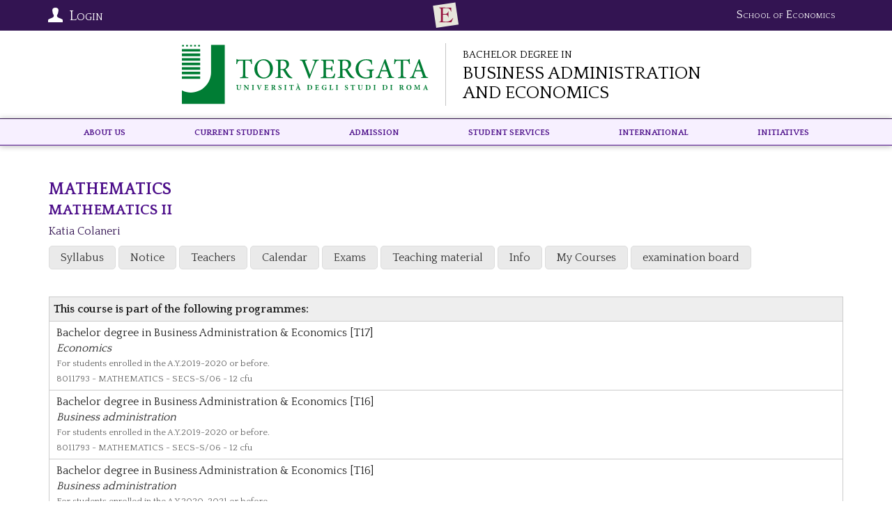

--- FILE ---
content_type: text/html; charset=UTF-8
request_url: https://economia.uniroma2.it/ba/business-administration-economics/corso/info/1525/
body_size: 9179
content:


<!DOCTYPE html>
<html lang="en">
<head><link rel="preload" as="style" href="https://economia.uniroma2.it/layout/common/stile.css"/><link rel="stylesheet" type="text/css" href="https://economia.uniroma2.it/layout/common/stile.css"/>
<link href="/layout/common/menu-responsive-simple.css" rel="stylesheet" type="text/css"  />
<link href="/layout/common/fontello/css/fontello.css" rel="stylesheet" type="text/css"  />
<link href="/layout/common/mindform.css" rel="stylesheet" type="text/css"  />

  <title>Bachelor of Science Business Administration & Economics</title>
	
	<meta name="keywords" content="" />	
	<meta name="description" content="" />	
	<meta http-equiv="Content-Type" content="text/html; charset=UTF-8" />
	<link rel="stylesheet" type="text/css" href="/layout/ecocdl/common.css"/>
	<link rel="stylesheet" type="text/css" href="https://economia.uniroma2.it/layout/ecocdl/bame.css"/>
	<link href="https://fonts.googleapis.com/css?family=Quattrocento+Sans:400,700|Quattrocento:400,700" rel="stylesheet">
    <meta name="viewport" content="width=device-width, initial-scale=1, shrink-to-fit=no">
    <link rel="stylesheet" type="text/css" href="/layout/common/fontello/css/fontello.css"/>
    <link rel="apple-touch-icon" sizes="180x180" href="/layout/economia/img/apple-touch-icon.png">
	<link rel="icon" type="image/png" sizes="32x32" href="/layout/economia/img/favicon-32x32.png">
	<link rel="icon" type="image/png" sizes="16x16" href="/layout/economia/img/favicon-16x16.png">
	<style>
		.text_en, .text_it { display: none;}
		.text_en { display: inline;}
	</style>
</head>
<body ng-app="myApp"><a name="top"></a>
<div id="body-wrapper">
    <div id="header-wrapper" class="l-wrapper">
	    <div id="top-wrapper">
	      	<div id="top-container" class="l-container clearfix">
	      	<div id="department-logo"><a href="https://economia.uniroma2.it/en/dmd">
		        <span class="dip text_en">School of Economics</span>
		        </a>
		    </div>
	      	<div id="top" class="clearfix">
<!--<div class="top-container clearfix l-container" style="position: relative; padding:8px 0;">-->
	<div class="top-bar">
	<div id="profile_icon">
	<i class="icon icon-user"></i> Login
		</div>
</div><!--top-bar-->		
	
<div id="profile_box" class="mind-panel">
<!--<fieldset>-->
<!--<legend>form name</legend>-->
<form action="/ba/business-administration-economics/dida/login_post/"  enctype="multipart/form-data" method="post" id="login_form_studente" class="mindform" target="_self" name="form-name">
<fieldset class='student-authentication'><legend>Student authentication</legend>
<div class="form_text" id="div_ffield_username">
 <label for="ffield_username" class="formlabel">Matricola*

</label>
 <input  class="input_text mindform-border" type="text"  name="username" id="ffield_username" value="" >
</div>

<div class="form_password" id="div_ffield_pwd">
    <label for="ffield_pwd" class="formlabel">Password*

</label>
     <div class="inputicon-box" style="width: 100%;">
        <input class="input_password input_text mindform-border" type="password" name="pwd" id="ffield_pwd_flogin_form_studente" value="">
    <i id="icon_ffield_pwd_flogin_form_studente" class="mind-icon icon-eye"></i>
</div>
</div>


<p style="font-size: 90%"><strong>
Is it the first time you are entering this system?</strong><br/>
Use the following link to activate your id and create your password. 
<br/>&raquo;&nbsp;<a href="/ba/business-administration-economics/dida/remember/">
Create / Recover Password</a></p>
</fieldset><input type="hidden" name="modello" id="ffield_modello" value="studente">
<input type="hidden" name="urlok" id="ffield_urlok" value="">
<div class="chiudi_form">

	<input class="btnsubmit" id="login_form_studente_btnsubmit" type="submit" value="Submit" name="Submit" />
	</div>
</form>
	<!--<div id="profile_list">
	
		<div class="p_list btnradius">
		<a href="/futuri-studenti">Futuri Studenti</A> 
		</div>

	</div>-->
</div>	
	
	
	
	
<!--</div> top-container-->
</div> <!--top-->

<style>
	#profile_icon {position:absolute; color:#fff; width: 130px; height: 30px; font-variant: small-caps; top:8px ; left:5px; cursor:pointer; user-select: none; }
	#profile_box { width: 280px; position: absolute; z-index:1000000;box-shadow: 0 1px 6px rgba(150, 150, 150, 0.6); top:44px;left:5px }
#profile_list a { display: block; text-align: center;font-variant: small-caps; margin: 4px;}

	#profile_box {display: none; background: #F2F2EE; padding:20px 20px 0 20px; border-bottom: 1px solid #ccc;border-left: 1px solid #ccc;border-right: 1px solid #ccc;}/* */
	#profile_scheda {border-bottom:1px solid #ccc; padding:5px; margin-bottom:10px}
	.profile_logout {margin-top: 25px; float: right}
	#profile_info_container {padding: 5px 0;}
	#profile_img_container {margin: 0 10px 0 0; float: left;}
	#profile_img_container img {height: 80px; width: 80px;box-shadow: 0 1px 6px rgba(250, 250, 250, 0.6); }

	#profile_list #formsearch div {text-align: center; padding-top:10px; border-top:1px solid #ccc; padding-top: 15px;}

	.engsitebox { border-top:1px solid #ccc; margin-top: 10px;}
	
	
@media (min-width: 810px) {
}



</style>

			 	
			 	<a title="School of Economcs" class="top-logo-facolta" href="https://economia.uniroma2.it">
			 	<span class="hidden">School of Economics</span>
			 	</a>
	      	</div><!--top-container-->
	    </div><!--top-wrapper-->
		<header>
			<div id="header-container" class="l-container clearfix">
				<div id="logos-box">
			 	
			 	<div id="logo-ateneo"><a class="logo-ateneo" href="http://en.uniroma2.it/"><img src="/layout/economia/img/ateneo-logo/logo-tor-vergata.svg" /></a></div><!--logo-ateneo-->
			 	
			 	<div id="logo-prj">
			 		<a href="https://economia.uniroma2.it/ba/business-administration-economics"><h1 class="logo-bame"><span class="cdl-prefix">Bachelor Degree in</span> <span class="cdl-name">Business Administration and Economics</span></h1></a>
			 	</div><!-- logo-prj -->
			 	
			 	</div><!--logos-box-->
				<nav class="clearfix" id="menu-mobile">
					
<div class="hamburgher-menu">
     <div class="menu-btn" id="menu-btn">
		<span></span>
		<span></span>
		<span></span>
     </div>

     <div class="responsive-menu">
	 	<div class="menu-title"><span class="menu-arrow icon-right-big"></span></div>
		<div class="responsive-menu-bg">
	 		     <ul class="navmenu liv1">	  
	  	 	  
	   <li class="menuitem" id="menuitem-4">
	  
								<span class="haschild menu-group item-li1 group-menu"><span class="open-span-link">About US</span><div><div class='open-menu-link open icon-plus'><span class='hidden'>+</span></div><div class='open-menu-link close icon-minus'><span class='hidden'>-</span></div></div></span>
			 <ul class="navmenu liv2">	  
	  	 	  
	   <li class="menuitem" id="menuitem-5">
	  
					<a data-urlrewrite="the-course-in-brief" class="item-li2"  href="/ba/business-administration-economics/the-course-in-brief/">
			<span>The Course in Brief</span></a>
					
    </li>
		
    	 	
    	 	  
	   <li class="menuitem" id="menuitem-6">
	  
					<a data-urlrewrite="contacts" class="item-li2"  href="/ba/business-administration-economics/contacts/">
			<span>Contacts</span></a>
					
    </li>
		
    	 	  
	   <li class="menuitem" id="menuitem-7">
	  
					<a data-urlrewrite="teaching-staff" class="item-li2"  href="/ba/business-administration-economics/teaching-staff/">
			<span>Teaching Staff</span></a>
					
    </li>
		
    	 	  
	   <li class="menuitem" id="menuitem-14">
	  
					<a data-urlrewrite="course-structure" class="item-li2"  href="/ba/business-administration-economics/course-structure/">
			<span>Course Structure</span></a>
					
    </li>
		
    	 	  
	   <li class="menuitem" id="menuitem-160">
	  
					<a data-urlrewrite="visiting-professors" class="item-li2"  href="/ba/business-administration-economics/visiting-professors/">
			<span>Visiting Professors</span></a>
					
    </li>
		
    	 	  
	   <li class="menuitem" id="menuitem-387">
	  
					<a data-urlrewrite="guest-lecturer" class="item-li2"  href="/ba/business-administration-economics/guest-lecturer/">
			<span>Guest Lecturers</span></a>
					
    </li>
		
    	 	
    	 	
    	 	
    	 	
    	 	  
	   <li class="menuitem" id="menuitem-10">
	  
					<a data-urlrewrite="tuition-fees" class="item-li2"  href="/ba/business-administration-economics/tuition-fees/">
			<span>Tuition Fees</span></a>
					
    </li>
		
    	 	
    	 	
    	 	  
	   <li class="menuitem" id="menuitem-109">
	  
					<a data-urlrewrite="" class="item-li2"  href="http://studenti.uniroma2.it/guida-dello-studente/">
			<span>Student Guide 2025/2026</span></a>
					
    </li>
		
    	 	  
	   <li class="menuitem" id="menuitem-118">
	  
					<a data-urlrewrite="valutazione-della-didattica" class="item-li2"  href="/ba/business-administration-economics/valutazione-della-didattica/">
			<span>Quality</span></a>
					
    </li>
		
    	 	
    	 	  
	   <li class="menuitem" id="menuitem-386">
	  
					<a data-urlrewrite="frequently-asked-questions" class="item-li2"  href="/ba/business-administration-economics/frequently-asked-questions/">
			<span>Frequently Asked Questions</span></a>
					
    </li>
		
    </ul>	
	
    </li>
		
    	 	
    	 	
    	 	  
	   <li class="menuitem" id="menuitem-13">
	  
					<a data-urlrewrite="programme" class="item-li1"  href="/ba/business-administration-economics/programme/">
			<span>Current Students</span></a>
			<span class="haschild "><div><div class='open-menu-link open icon-plus'><span class='hidden'>+</span></div><div class='open-menu-link close icon-minus'><span class='hidden'>-</span></div></div></span>	 <ul class="navmenu liv2">	  
	  	 	  
	   <li class="menuitem" id="menuitem-49">
	  
					<a data-urlrewrite="courses" class="item-li2"  href="/ba/business-administration-economics/courses/">
			<span>Courses</span></a>
					
    </li>
		
    	 	  
	   <li class="menuitem" id="menuitem-82">
	  
					<a data-urlrewrite="academic-calendar" class="item-li2"  href="/ba/business-administration-economics/academic-calendar/">
			<span>Academic Calendar</span></a>
					
    </li>
		
    	 	  
	   <li class="menuitem" id="menuitem-183">
	  
					<a data-urlrewrite="" class="item-li2"  href="https://en.uniroma2.it/news/coronavirus-update-8-starting-online-lessons/">
			<span>Online classes</span></a>
					
    </li>
		
    	 	  
	   <li class="menuitem" id="menuitem-15">
	  
					<a data-urlrewrite="" class="item-li2"  href="http://economia.uniroma2.it/ba/business-administration-economics/dida/timetable">
			<span>Timetable</span></a>
					
    </li>
		
    	 	  
	   <li class="menuitem" id="menuitem-116">
	  
					<a data-urlrewrite="optional-courses" class="item-li2"  href="/ba/business-administration-economics/optional-courses/">
			<span>Optional Courses</span></a>
					
    </li>
		
    	 	  
	   <li class="menuitem" id="menuitem-8">
	  
					<a data-urlrewrite="admission" class="item-li2"  href="/ba/business-administration-economics/admission/">
			<span>Admission</span></a>
					
    </li>
		
    	 	  
	   <li class="menuitem" id="menuitem-124">
	  
					<a data-urlrewrite="seminars" class="item-li2"  href="/ba/business-administration-economics/seminars/">
			<span>Seminars</span></a>
					
    </li>
		
    	 	  
	   <li class="menuitem" id="menuitem-18">
	  
					<a data-urlrewrite="extra-activities" class="item-li2"  href="/ba/business-administration-economics/extra-activities/">
			<span>Extra Activities</span></a>
					
    </li>
		
    	 	
    	 	  
	   <li class="menuitem" id="menuitem-17">
	  
					<a data-urlrewrite="exams" class="item-li2"  href="/ba/business-administration-economics/exams/">
			<span>Exams</span></a>
					
    </li>
		
    	 	  
	   <li class="menuitem" id="menuitem-169">
	  
					<a data-urlrewrite="enrolment-to-following-years" class="item-li2"  href="/ba/business-administration-economics/enrolment-to-following-years/">
			<span>Enrolment to following years</span></a>
					
    </li>
		
    	 	  
	   <li class="menuitem" id="menuitem-177">
	  
					<a data-urlrewrite="enrolment-certificates" class="item-li2"  href="/ba/business-administration-economics/enrolment-certificates/">
			<span>Enrolment Certificates</span></a>
					
    </li>
		
    	 	  
	   <li class="menuitem" id="menuitem-19">
	  
					<a data-urlrewrite="graduation-session" class="item-li2"  href="/ba/business-administration-economics/graduation-session/">
			<span>Graduation Session</span></a>
					
    </li>
		
    	 	  
	   <li class="menuitem" id="menuitem-374">
	  
					<a data-urlrewrite="regolamento-didattico" class="item-li2"  href="/ba/business-administration-economics/regolamento-didattico/">
			<span>Regolamento didattico</span></a>
					
    </li>
		
    	 	
    	 	  
	   <li class="menuitem" id="menuitem-384">
	  
					<a data-urlrewrite="pre-courses" class="item-li2"  href="/ba/business-administration-economics/pre-courses/">
			<span>Pre-courses</span></a>
					
    </li>
		
    	 	  
	   <li class="menuitem" id="menuitem-388">
	  
					<a data-urlrewrite="faq-study-abroad" class="item-li2"  href="/ba/business-administration-economics/faq-study-abroad/">
			<span>FAQ - Study Abroad</span></a>
					
    </li>
		
    	 	  
	   <li class="menuitem" id="menuitem-385">
	  
					<a data-urlrewrite="" class="item-li2"  href="/ba/business-administration-economics/">
			<span>FAQ - Online Services</span></a>
					
    </li>
		
    	 	
    	 	  
	   <li class="menuitem" id="menuitem-390">
	  
					<a data-urlrewrite="faq-graduation" class="item-li2"  href="/ba/business-administration-economics/faq-graduation/">
			<span>FAQ - Graduation</span></a>
					
    </li>
		
    	 	
    	 	
    	 	
    	 	
    	 	
    </ul>	
	
    </li>
		
    	 	  
	   <li class="menuitem" id="menuitem-170">
	  
								<span class="haschild menu-group item-li1 group-menu"><span class="open-span-link">Admission</span><div><div class='open-menu-link open icon-plus'><span class='hidden'>+</span></div><div class='open-menu-link close icon-minus'><span class='hidden'>-</span></div></div></span>
			 <ul class="navmenu liv2">	  
	  	 	
    	 	  
	   <li class="menuitem" id="menuitem-9">
	  
					<a data-urlrewrite="call-for-application" class="item-li2"  href="/ba/business-administration-economics/call-for-application/">
			<span>Call for Application a.y. 2026/27</span></a>
					
    </li>
		
    	 	
    	 	
    	 	
    	 	  
	   <li class="menuitem" id="menuitem-180">
	  
					<a data-urlrewrite="bae-open-day" class="item-li2"  href="/ba/business-administration-economics/bae-open-day/">
			<span>Open Days</span></a>
					
    </li>
		
    	 	
    </ul>	
	
    </li>
		
    	 	
    	 	
    	 	
    	 	
    	 	
    	 	
    	 	  
	   <li class="menuitem" id="menuitem-87">
	  
								<span class="haschild menu-group item-li1 group-menu"><span class="open-span-link">Student Services</span><div><div class='open-menu-link open icon-plus'><span class='hidden'>+</span></div><div class='open-menu-link close icon-minus'><span class='hidden'>-</span></div></div></span>
			 <ul class="navmenu liv2">	  
	  	 	  
	   <li class="menuitem" id="menuitem-90">
	  
					<a data-urlrewrite="" class="item-li2"  href="https://web.uniroma2.it/en/contenuto/housing">
			<span>Accommodation</span></a>
					
    </li>
		
    	 	  
	   <li class="menuitem" id="menuitem-110">
	  
					<a data-urlrewrite="" class="item-li2"  href="https://web.uniroma2.it/en/contenuto/health-insurance">
			<span>Health Care</span></a>
					
    </li>
		
    	 	  
	   <li class="menuitem" id="menuitem-11">
	  
					<a data-urlrewrite="" class="item-li2"  href="https://web.uniroma2.it/en/percorso/admissions/sezione/scholarships">
			<span>Scholarships</span></a>
					
    </li>
		
    	 	  
	   <li class="menuitem" id="menuitem-102">
	  
					<a data-urlrewrite="" class="item-li2"  href="http://www.deskimprese.it/">
			<span>Placement Office</span></a>
					
    </li>
		
    	 	  
	   <li class="menuitem" id="menuitem-123">
	  
					<a data-urlrewrite="" class="item-li2"  href="http://cla.uniroma2.it/language-centre-of-the-university-of-rome-tor-vergata/">
			<span>Language Courses</span></a>
					
    </li>
		
    	 	  
	   <li class="menuitem" id="menuitem-371">
	  
					<a data-urlrewrite="" class="item-li2"  href="http://clici.uniroma2.it/en/the-clici/">
			<span>Italian Language Courses</span></a>
					
    </li>
		
    	 	
    	 	  
	   <li class="menuitem" id="menuitem-89">
	  
					<a data-urlrewrite="" class="item-li2"  href="https://economia.uniroma2.it/biblioteca">
			<span>Library</span></a>
					
    </li>
		
    	 	  
	   <li class="menuitem" id="menuitem-137">
	  
					<a data-urlrewrite="dataset" class="item-li2"  href="/ba/business-administration-economics/dataset/">
			<span>Dataset</span></a>
					
    </li>
		
    	 	  
	   <li class="menuitem" id="menuitem-138">
	  
					<a data-urlrewrite="office-365" class="item-li2"  href="/ba/business-administration-economics/office-365/">
			<span>Office 365</span></a>
					
    </li>
		
    	 	  
	   <li class="menuitem" id="menuitem-164">
	  
					<a data-urlrewrite="" class="item-li2"  href="https://www.cusromatorvergata.it/">
			<span>University Sport Center</span></a>
					
    </li>
		
    	 	  
	   <li class="menuitem" id="menuitem-172">
	  
					<a data-urlrewrite="" class="item-li2"  href="http://web.uniroma2.it/it/contenuto/tor_vergata_shuttle_bus_service__itineraries_and_schedules">
			<span>Bus Shuttle</span></a>
					
    </li>
		
    	 	
    	 	  
	   <li class="menuitem" id="menuitem-198">
	  
					<a data-urlrewrite="caris" class="item-li2"  href="/ba/business-administration-economics/caris/">
			<span>CARIS</span></a>
					
    </li>
		
    </ul>	
	
    </li>
		
    	 	  
	   <li class="menuitem" id="menuitem-98">
	  
								<span class="haschild menu-group item-li1 group-menu"><span class="open-span-link">International</span><div><div class='open-menu-link open icon-plus'><span class='hidden'>+</span></div><div class='open-menu-link close icon-minus'><span class='hidden'>-</span></div></div></span>
			 <ul class="navmenu liv2">	  
	  	 	  
	   <li class="menuitem" id="menuitem-133">
	  
					<a data-urlrewrite="dualdegree-programme" class="item-li2"  href="/ba/business-administration-economics/dualdegree-programme/">
			<span>Dual Degree Programmes</span></a>
					
    </li>
		
    	 	  
	   <li class="menuitem" id="menuitem-99">
	  
					<a data-urlrewrite="erasmus" class="item-li2"  href="/ba/business-administration-economics/erasmus/">
			<span>Study Abroad - Erasmus+, Overseas, Traineeship</span></a>
					
    </li>
		
    	 	  
	   <li class="menuitem" id="menuitem-367">
	  
					<a data-urlrewrite="blended-intensive-program" class="item-li2"  href="/ba/business-administration-economics/blended-intensive-program/">
			<span>Blended Intensive Program</span></a>
					
    </li>
		
    	 	  
	   <li class="menuitem" id="menuitem-366">
	  
					<a data-urlrewrite="interantional-week" class="item-li2"  href="/ba/business-administration-economics/interantional-week/">
			<span>International week</span></a>
					
    </li>
		
    	 	
    	 	
    	 	
    	 	
    	 	  
	   <li class="menuitem" id="menuitem-199">
	  
					<a data-urlrewrite="feb-rn" class="item-li2"  href="/ba/business-administration-economics/feb-rn/">
			<span>FEB-RN</span></a>
					
    </li>
		
    </ul>	
	
    </li>
		
    	 	  
	   <li class="menuitem" id="menuitem-168">
	  
								<span class="haschild menu-group item-li1 group-menu"><span class="open-span-link">Initiatives</span><div><div class='open-menu-link open icon-plus'><span class='hidden'>+</span></div><div class='open-menu-link close icon-minus'><span class='hidden'>-</span></div></div></span>
			 <ul class="navmenu liv2">	  
	  	 	
    	 	  
	   <li class="menuitem" id="menuitem-166">
	  
					<a data-urlrewrite="" class="item-li2"  href="https://forms.office.com/e/W6N6KrdE5V">
			<span>SOS BAE</span></a>
					
    </li>
		
    	 	
    	 	
    	 	
    	 	  
	   <li class="menuitem" id="menuitem-391">
	  
					<a data-urlrewrite="ba-e-winter-school" class="item-li2"  href="/ba/business-administration-economics/ba-e-winter-school/">
			<span>BA&E Winter School </span></a>
					
    </li>
		
    	 	  
	   <li class="menuitem" id="menuitem-364">
	  
					<a data-urlrewrite="ba-e-summer-school" class="item-li2"  href="/ba/business-administration-economics/ba-e-summer-school/">
			<span>BA&E Summer School </span></a>
					
    </li>
		
    	 	  
	   <li class="menuitem" id="menuitem-376">
	  
					<a data-urlrewrite="students-award" class="item-li2"  href="/ba/business-administration-economics/students-award/">
			<span>Students and graduates award</span></a>
					
    </li>
		
    	 	  
	   <li class="menuitem" id="menuitem-397">
	  
					<a data-urlrewrite="internship-opportunities" class="item-li2"  href="/ba/business-administration-economics/internship-opportunities/">
			<span>Internship opportunities</span></a>
					
    </li>
		
    </ul>	
	
    </li>
		
    </ul>	
	    		</div>
     </div>
</div>

<style>
.hamburgher-menu {user-select: none;}
.menu-title { height:40px; background:#ed794e }

.menu-title .menu-arrow { width: 25px; height: 25px; position:absolute; top:10px; right: 9px; color: #fff;}

/* posizione e grafica delle barrette dell'hamburgher menu */
.menu-btn {position:absolute;display:inline-block;right:10px;top:9px;cursor:pointer;}
.menu-btn span{display:block;width:20px;height:2px;margin:4px 0;background:#fff;z-index:99;}

.menu-arrow {height:display:inline-block;right:10px;top:9px;cursor:pointer;}
.menu-arrow span { display: none}

/* GRAFICA GENERALE DEL MENU A TENDINA*/
.responsive-menu { user-select: none;display:none; position:absolute; right:0; top:0; font-size:110%;
 					border-bottom:#EDEDED solid 1px;box-shadow:0px 0px 8px rgba(0,0,0,0.7);
					width:320px;	box-sizing:border-box;	height:100%;z-index: 30;	background:#fafafa;
				}
				
.responsive-menu  ul{ position:relative; display:block; margin:0; list-style-type: none; padding: 0}
.responsive-menu  li {background:#fafafa; float:none; width:100%; text-align:center; border-bottom:#ddd solid 1px; position:relative; padding:0; } /* modifica distruttiva da verificare in produzione	*/

.responsive-menu  .liv1 > li {padding:10px 0; }
.responsive-menu  li:last-child{border-bottom:none;} 

.expand{display:block!important;}

/* NASCONDO SECONDO LIVELLO, TOLGO BORDI E RISTRINGO CARATTERE */
.responsive-menu  li .liv2 {display:none;font-size:90%;}
.responsive-menu  li .liv2 li{border-bottom:none;line-height:35px;}

.open-menu-link{display:none;position:absolute;right:15px;top:0;line-height:45px;color:#989DA1;font-size:30px;cursor:pointer;}

.open-span-link {cursor: pointer;}

.responsive-menu  li .visible {display:block !important;}

.open-menu-link { 	font-size: 15px; 	cursor: pointer; }



</style>


				</nav>
				
			 </div> <!-- header-container -->
		</header>
	</div><!-- header-wrapper -->
	
	<div id="menu-wrapper" class="l-wrapper">
	    <div id="menu-container" class="l-container">
			<nav class="clearfix" id="menu-header">
				<div class="menu-mf-wrapper">
	<div class="menu-mf">
			    	    
	    
	 	    
	     <ul class="flexwrapliv1 liv1">	  
	  	 	  
	   <li data-iditem="4" class="menuitem itemliv1" id="menuitem-4">
	  
					<span data-iditem="4" style='white-space: nowrap;' class="haschild menu-group item-li1			">About US</span>
					
		
		
	
    </li>
		
    	 	
    	 	
    	 	  
	   <li data-iditem="13" class="menuitem itemliv1" id="menuitem-13">
	  
					<a data-iditem="13" class="item-li1"  href="/ba/business-administration-economics/programme/">
			<span style='white-space: nowrap;'>Current Students</span></a>
						
		
		
	
    </li>
		
    	 	  
	   <li data-iditem="170" class="menuitem itemliv1" id="menuitem-170">
	  
					<span data-iditem="170" style='white-space: nowrap;' class="haschild menu-group item-li1			">Admission</span>
					
		
		
	
    </li>
		
    	 	
    	 	
    	 	
    	 	
    	 	
    	 	
    	 	  
	   <li data-iditem="87" class="menuitem itemliv1" id="menuitem-87">
	  
					<span data-iditem="87" style='white-space: nowrap;' class="haschild menu-group item-li1			">Student Services</span>
					
		
		
	
    </li>
		
    	 	  
	   <li data-iditem="98" class="menuitem itemliv1" id="menuitem-98">
	  
					<span data-iditem="98" style='white-space: nowrap;' class="haschild menu-group item-li1			">International</span>
					
		
		
	
    </li>
		
    	 	  
	   <li data-iditem="168" class="menuitem itemliv1" id="menuitem-168">
	  
					<span data-iditem="168" style='white-space: nowrap;' class="haschild menu-group item-li1			">Initiatives</span>
					
		
		
	
    </li>
		
    </ul>	
	    
	    
	    
	    
	    
	    
	    
	    
	    
	    
	    
	    
	    	</div>
</div>	<!--menu-mf-wrapper-->

<div class="tab_millefoglie_wrapper">
	<div class="tab_millefoglie_container">
			<div class="tab_millefoglie_4 tab_millefoglie"><ul>
							<li class="link_item itemlink_5"><a href="/ba/business-administration-economics/the-course-in-brief/"><span>The Course in Brief</span></a></li>
								<li class="link_item itemlink_6"><a href="/ba/business-administration-economics/contacts/"><span>Contacts</span></a></li>
								<li class="link_item itemlink_7"><a href="/ba/business-administration-economics/teaching-staff/"><span>Teaching Staff</span></a></li>
								<li class="link_item itemlink_14"><a href="/ba/business-administration-economics/course-structure/"><span>Course Structure</span></a></li>
								<li class="link_item itemlink_160"><a href="/ba/business-administration-economics/visiting-professors/"><span>Visiting Professors</span></a></li>
								<li class="link_item itemlink_387"><a href="/ba/business-administration-economics/guest-lecturer/"><span>Guest Lecturers</span></a></li>
								<li class="link_item itemlink_10"><a href="/ba/business-administration-economics/tuition-fees/"><span>Tuition Fees</span></a></li>
								<li class="link_item itemlink_109"><a href="http://studenti.uniroma2.it/guida-dello-studente/"><span>Student Guide 2025/2026</span></a></li>
								<li class="link_item itemlink_118"><a href="/ba/business-administration-economics/valutazione-della-didattica/"><span>Quality</span></a></li>
								<li class="link_item itemlink_386"><a href="/ba/business-administration-economics/frequently-asked-questions/"><span>Frequently Asked Questions</span></a></li>
				</ul></div>
						<div class="tab_millefoglie_13 tab_millefoglie"><ul>
							<li class="link_item itemlink_49"><a href="/ba/business-administration-economics/courses/"><span>Courses</span></a></li>
								<li class="link_item itemlink_82"><a href="/ba/business-administration-economics/academic-calendar/"><span>Academic Calendar</span></a></li>
								<li class="link_item itemlink_183"><a href="https://en.uniroma2.it/news/coronavirus-update-8-starting-online-lessons/"><span>Online classes</span></a></li>
								<li class="link_item itemlink_15"><a href="http://economia.uniroma2.it/ba/business-administration-economics/dida/timetable"><span>Timetable</span></a></li>
								<li class="link_item itemlink_116"><a href="/ba/business-administration-economics/optional-courses/"><span>Optional Courses</span></a></li>
								<li class="link_item itemlink_8"><a href="/ba/business-administration-economics/admission/"><span>Admission</span></a></li>
								<li class="link_item itemlink_124"><a href="/ba/business-administration-economics/seminars/"><span>Seminars</span></a></li>
								<li class="link_item itemlink_18"><a href="/ba/business-administration-economics/extra-activities/"><span>Extra Activities</span></a></li>
								<li class="link_item itemlink_17"><a href="/ba/business-administration-economics/exams/"><span>Exams</span></a></li>
								<li class="link_item itemlink_169"><a href="/ba/business-administration-economics/enrolment-to-following-years/"><span>Enrolment to following years</span></a></li>
								<li class="link_item itemlink_177"><a href="/ba/business-administration-economics/enrolment-certificates/"><span>Enrolment Certificates</span></a></li>
								<li class="link_item itemlink_19"><a href="/ba/business-administration-economics/graduation-session/"><span>Graduation Session</span></a></li>
								<li class="link_item itemlink_374"><a href="/ba/business-administration-economics/regolamento-didattico/"><span>Regolamento didattico</span></a></li>
								<li class="link_item itemlink_384"><a href="/ba/business-administration-economics/pre-courses/"><span>Pre-courses</span></a></li>
								<li class="link_item itemlink_388"><a href="/ba/business-administration-economics/faq-study-abroad/"><span>FAQ - Study Abroad</span></a></li>
								<li class="link_item itemlink_385"><a href="/ba/business-administration-economics/"><span>FAQ - Online Services</span></a></li>
								<li class="link_item itemlink_390"><a href="/ba/business-administration-economics/faq-graduation/"><span>FAQ - Graduation</span></a></li>
				</ul></div>
						<div class="tab_millefoglie_170 tab_millefoglie"><ul>
							<li class="link_item itemlink_9"><a href="/ba/business-administration-economics/call-for-application/"><span>Call for Application a.y. 2026/27</span></a></li>
								<li class="link_item itemlink_180"><a href="/ba/business-administration-economics/bae-open-day/"><span>Open Days</span></a></li>
				</ul></div>
						<div class="tab_millefoglie_87 tab_millefoglie"><ul>
							<li class="link_item itemlink_90"><a href="https://web.uniroma2.it/en/contenuto/housing"><span>Accommodation</span></a></li>
								<li class="link_item itemlink_110"><a href="https://web.uniroma2.it/en/contenuto/health-insurance"><span>Health Care</span></a></li>
								<li class="link_item itemlink_11"><a href="https://web.uniroma2.it/en/percorso/admissions/sezione/scholarships"><span>Scholarships</span></a></li>
								<li class="link_item itemlink_102"><a href="http://www.deskimprese.it/"><span>Placement Office</span></a></li>
								<li class="link_item itemlink_123"><a href="http://cla.uniroma2.it/language-centre-of-the-university-of-rome-tor-vergata/"><span>Language Courses</span></a></li>
								<li class="link_item itemlink_371"><a href="http://clici.uniroma2.it/en/the-clici/"><span>Italian Language Courses</span></a></li>
								<li class="link_item itemlink_89"><a href="https://economia.uniroma2.it/biblioteca"><span>Library</span></a></li>
								<li class="link_item itemlink_137"><a href="/ba/business-administration-economics/dataset/"><span>Dataset</span></a></li>
								<li class="link_item itemlink_138"><a href="/ba/business-administration-economics/office-365/"><span>Office 365</span></a></li>
								<li class="link_item itemlink_164"><a href="https://www.cusromatorvergata.it/"><span>University Sport Center</span></a></li>
								<li class="link_item itemlink_172"><a href="http://web.uniroma2.it/it/contenuto/tor_vergata_shuttle_bus_service__itineraries_and_schedules"><span>Bus Shuttle</span></a></li>
								<li class="link_item itemlink_198"><a href="/ba/business-administration-economics/caris/"><span>CARIS</span></a></li>
				</ul></div>
						<div class="tab_millefoglie_98 tab_millefoglie"><ul>
							<li class="link_item itemlink_133"><a href="/ba/business-administration-economics/dualdegree-programme/"><span>Dual Degree Programmes</span></a></li>
								<li class="link_item itemlink_99"><a href="/ba/business-administration-economics/erasmus/"><span>Study Abroad - Erasmus+, Overseas, Traineeship</span></a></li>
								<li class="link_item itemlink_367"><a href="/ba/business-administration-economics/blended-intensive-program/"><span>Blended Intensive Program</span></a></li>
								<li class="link_item itemlink_366"><a href="/ba/business-administration-economics/interantional-week/"><span>International week</span></a></li>
								<li class="link_item itemlink_199"><a href="/ba/business-administration-economics/feb-rn/"><span>FEB-RN</span></a></li>
				</ul></div>
						<div class="tab_millefoglie_168 tab_millefoglie"><ul>
							<li class="link_item itemlink_166"><a href="https://forms.office.com/e/W6N6KrdE5V"><span>SOS BAE</span></a></li>
								<li class="link_item itemlink_391"><a href="/ba/business-administration-economics/ba-e-winter-school/"><span>BA&E Winter School </span></a></li>
								<li class="link_item itemlink_364"><a href="/ba/business-administration-economics/ba-e-summer-school/"><span>BA&E Summer School </span></a></li>
								<li class="link_item itemlink_376"><a href="/ba/business-administration-economics/students-award/"><span>Students and graduates award</span></a></li>
								<li class="link_item itemlink_397"><a href="/ba/business-administration-economics/internship-opportunities/"><span>Internship opportunities</span></a></li>
				</ul></div>
			 </div><!--tab_millefoglie_container-->
 </div><!--tab_millefoglie_wrapper-->
 
<style>
	.menu-mf-wrapper
	.tab_millefoglie_wrapper { border-bottom: 1px solid red ;}	
	.menu-mf, .tab_millefoglie_container {  max-width:1140px; margin:0 auto; user-select: none; }
	
	.menu-mf li { list-style-type: none; 	}
	.tab_millefoglie { display:none	}
	.flexwrapliv1 { display: flex; justify-content: space-around; align-items: center; margin:0; padding:6px 0 }
	.flexwrapliv1 .itemliv1 { display: inline}
	.flexwrapliv1 .itemliv1 > a, .flexwrapliv1 .itemliv1 > span { cursor: pointer;}
	.tab_millefoglie ul {display: flex; justify-content: space-around; align-items: center; flex-wrap:wrap; margin:0; padding:3px  0 0 0 } 
	.tab_millefoglie ul >li { list-style-type: none; 	}
	.tab_millefoglie a { padding:4px 15px; display: inline-block; margin:0 2px 2px 2px	}
	.active { background: #fff; color:#ccc	}
	.tab_millefoglie span {white-space: nowrap;}
	
</style>


			</nav>
	    </div> <!-- menu-container -->
	</div> <!-- menu-wrapper -->
	


    <div id="content-wrapper" class="l-wrapper">
	    <div id="content-container" class="l-container clearfix">
			<main>
				<div id="main-container" class="l-container">
																				<div class="width-container">
<h2 style="margin-bottom:3px;">MATHEMATICS</h2>
<h3>MATHEMATICS II</h3><div style="margin-bottom: 5px;">
				<a href="/ba/business-administration-economics/faculty/550/">Katia&nbsp;Colaneri</a><br/></div>

<nav class="navmdd menu-responsive-simple">
	<a class="writemenu">Menu</a>
	<ul>
		<li><a href="/ba/business-administration-economics/corso/programma/1525/">Syllabus</a></li>
		
		<li><a href="/ba/business-administration-economics/corso/avvisi/1525/">Notice</a></li>
				
		<li><a href="/ba/business-administration-economics/corso/collaboratori/1525/">Teachers</a></li>
		
		<li><a href="/ba/business-administration-economics/corso/lezioni/1525/">Calendar</a></li>
		
		<li><a href="/ba/business-administration-economics/corso/esami/1525/">Exams</a></li>
		
		<li><a href="/ba/business-administration-economics/corso/materiali/1525/">Teaching material</a></li>
		
		<li><a href="/ba/business-administration-economics/corso/info/1525/" class='selected'>Info</a></li>

		<li><a href="/ba/business-administration-economics/corso/imieicorsi/1525/">My Courses</a></li>		
	
				<li><a href="/ba/business-administration-economics/corso/asset/1525/?ida=52241&c=413b3">examination board</a></li>	
		</ul>
</nav>

</div><!--width-container-->
<style>
	.width-container {max-width:1164px;;flex:1; margin: 0 auto;padding:12px}
</style>


<div class="width-container">

	<div class="tabular">
	<div class="th">This course is part of the following programmes:</div>
			<div class="td">
			Bachelor degree in			Business Administration & Economics&nbsp;[T17]
			<br /><em>Economics</em>		
		<div class="detailinfo">For students enrolled in the A.Y.2019-2020 or before.<br/>
		<span title="3796 | 4510">8011793</span> - MATHEMATICS - SECS-S/06 - 12&nbsp;cfu</div>
		</div>
				<div class="td">
			Bachelor degree in			Business Administration & Economics&nbsp;[T16]
			<br /><em>Business administration</em>		
		<div class="detailinfo">For students enrolled in the A.Y.2019-2020 or before.<br/>
		<span title="3800 | 4514">8011793</span> - MATHEMATICS - SECS-S/06 - 12&nbsp;cfu</div>
		</div>
				<div class="td">
			Bachelor degree in			Business Administration & Economics&nbsp;[T16]
			<br /><em>Business administration</em>		
		<div class="detailinfo">For students enrolled in the A.Y.2020-2021 or before.<br/>
		<span title="4554 | 5513">8011793</span> - MATHEMATICS - SECS-S/06 - 12&nbsp;cfu</div>
		</div>
				<div class="td">
			Bachelor degree in			Business Administration & Economics&nbsp;[T17]
			<br /><em>Economics</em>		
		<div class="detailinfo">For students enrolled in the A.Y.2020-2021 or before.<br/>
		<span title="5148 | 6153">8011793</span> - MATHEMATICS - SECS-S/06 - 12&nbsp;cfu</div>
		</div>
				<div class="td">
			Bachelor degree in			Business Administration & Economics&nbsp;[T16]
			<br /><em>Business administration</em>		
		<div class="detailinfo">For students enrolled in the A.Y.2022-2023 or before.<br/>
		<span title="6340 | 7597">8011793</span> - MATHEMATICS - SECS-S/06 - 12&nbsp;cfu</div>
		</div>
				<div class="td">
			Bachelor degree in			Business Administration & Economics&nbsp;[T17]
			<br /><em>Economics</em>		
		<div class="detailinfo">For students enrolled in the A.Y.2022-2023 or before.<br/>
		<span title="6564 | 7843">8011793</span> - MATHEMATICS - SECS-S/06 - 12&nbsp;cfu</div>
		</div>
				<div class="td">
			Bachelor degree in			Business Administration & Economics&nbsp;[T16]
			<br /><em>Business administration</em>		
		<div class="detailinfo">For students enrolled in the A.Y.2023-2024 or before.<br/>
		<span title="7317 | 8880">8011793</span> - MATHEMATICS - SECS-S/06 - 12&nbsp;cfu</div>
		</div>
				<div class="td">
			Bachelor degree in			Business Administration & Economics&nbsp;[T17]
			<br /><em>Economics</em>		
		<div class="detailinfo">For students enrolled in the A.Y.2023-2024 or before.<br/>
		<span title="7787 | 9338">8011793</span> - MATHEMATICS - SECS-S/06 - 12&nbsp;cfu</div>
		</div>
			</div><!--tabular-->
	
<br/><hr/>
</div><!--width-container-->
<style>
	.width-container {max-width:1164px;;flex:1; margin: 0 auto;padding:12px}
</style>

				</div><!-- main-container -->
		    </main>
		    
		    	    </div><!--content-container-->
	</div><!--content-wrapper-->
		
	
	<div id="footer-wrapper" class="l-wrapper clearfix">
		<div id="footer-container" class="l-container clearfix">
			<footer>
			<div id="footer-box">
				<div id="dep-address" class="footer-item">
		        <span class="text_en">School of Economics</span>
		        <h4>
		        <span class="text_en">Tor Vergata University of Rome</span>
		        </h4>
		        <a href="https://economia.uniroma2.it/la-sede/">Via Columbia, 2</a> <br>
				00133 Rome (Italy)<br>
				Tel. +39 06 7259 5800 <br>
				<a href="mailto:bae@economia.uniroma2.it">bae@economia.uniroma2.it</a>
		    	</div>
		    			
		    	<div id="boxinfouni" >           	
				<a href="http://economia.uniroma2.it/" id="logo-economia">
				<img src="/layout/economia/img/school-of-economics/logo-tor-vergata-school-economics.svg" />
				
				<span class="hidden">School of Economics</span></a>
				</div><!--boxinfouni-->
            </div><!-- footer box-->
            			
      		<div style="width: 200px; margin: 0 auto;">
      		<a class="socialicon" href="https://www.instagram.com/bae_unitorvergata?igsh=MWEydTdsbWpraHVmdQ%3D%3D&utm_source=qr" id="instagramicon"><span>Instagram</span></a>
      		<a class="socialicon" href="https://www.facebook.com/share/15wkJi9bLm/?mibextid=wwXIfr" id="facebookicon"><span>Facebook</span></a>
      		<!-- <a class="socialicon" href="https://twitter.com/bae_uniroma2" id="twittericon"><span>Twitter</span></a> -->
      		<a class="socialicon" href="https://it.linkedin.com/company/business-administration-economics" id="linkedinicon"><span>Linkedin</span></a>
      		</div>
            </footer>      		
		    </div> <!--footer-container-->       
		<div id="subfooter"><!----></div>
	</div><!--footer-wrapper-->	
	
</div> <!-- body-wrapped -->


</body>
</html>    


<script type="text/javascript" language="javascript" src="/plugins/jquery/js/jquery-1.11.1.min.js"></script>
<script type="text/javascript" language="javascript">
$('.writemenu').click(function () {     
    $(".menu-responsive-simple ul").slideToggle();
});
</script>

<script type="text/javascript" language="javascript" src="/plugins/jquery/js/menumillefoglie.js"></script>
<script type="text/javascript" language="javascript" src="/plugins/jquery-ui-1.11.1/jquery-ui.min.js"></script>
<script type="text/javascript" language="javascript">	
$(document).ready(function() {
    	     $( '.menu-btn' ).click(function(){
    	     	//$('.responsive-menu').toggleClass('expand')
				var options = {direction:'right'}
				var duration = 500;
				
				
				
				 //$(this).fadeOut();
				$('.responsive-menu').toggle('slide',options, duration);
    	     })
			 
			$( '.menu-arrow' ).click(function(){
    	     	//$('.responsive-menu').toggleClass('expand')
				var options = {direction:'right'}
				 var duration = 300;
				$('.responsive-menu').toggle('slide',options, duration);
				//$('.menu-btn').fadeIn();
    	     })
    	     
    	     
	
	    $('.open').addClass('visible');
	
			$('.responsive-menu .open-menu-link').click(function (e) {     
				var childMenu = e.currentTarget.parentNode.parentNode;
		    	$(childMenu).next('ul').slideToggle();
				$(e.currentTarget.parentNode.children[0]).toggleClass("visible");
				$(e.currentTarget.parentNode.children[1]).toggleClass("visible");
		});
		$('.responsive-menu  li a').click(function (e) {
			$('.menu-arrow').trigger("click");
		});
		$('.responsive-menu .open-span-link').click(function (e) {
			var childMenu = e.currentTarget.parentNode;
			$(childMenu).next('ul').slideToggle();
			$(e.currentTarget.nextSibling.children[0]).toggleClass("visible");
			$(e.currentTarget.nextSibling.children[1]).toggleClass("visible");
		});
		
		
	});
</script>

<script type='text/javascript' language='javascript'>
    var object = document.getElementById("icon_ffield_pwd_flogin_form_studente");
    
    if (object!=null) object.addEventListener("click", toggleviewpwd);

    function toggleviewpwd() {
        this.classList.toggle("icon-eye");
        this.classList.toggle("icon-eye-off");
        var field = document.getElementById("ffield_pwd_flogin_form_studente");
        if (field.type === "password") {
            field.type = "text";
        } else {
            field.type = "password";
        }
    }
</script>

<script type="text/javascript" language="javascript">

$(document).ready(function() {
	$('#profile_icon').click(function () {
		 
		$('.responsive-menu').hide("slide", { direction: "right" }, 500);
				   
   		 $('#profile_box').slideToggle();
	});
	
	$( '.menu-btn' ).click(function(){
		$('#profile_box').hide("slide",{ direction: "up" },  300);
	});

//	 chiudi le tab sopra gli 800px
	
	$(window).resize(function(){
		var width = $(window).width();
	   if(width >= 800){
//	   //	console.log(width);
//	     $("#profile_box").show();
//	   } else {
//	   //	console.log("nascondi");
	   	 $("#profile_box").hide("slide",{ direction: "up" },  300);
	   }
	});


});
</script>

<script type="text/javascript" language="javascript" src="/plugins/jquery/js/backtotop.js"></script>
<script>
var maindata = {"selfurl":"\/ba\/business-administration-economics\/corso\/info\/1525\/","backlink":"","pagecontroller":"bame","metodo":"loadcomponent","controller":"bame","component":"corso","vista":"translator","file":"\/var\/www\/html\/mind\/bame\/views\/bame\/translator.php"};
var global = {"lang" : 'en'};
document.addEventListener("DOMContentLoaded", function() {
	var langs = document.getElementsByClassName("lang"); // or:
	
	//console.log(langs.length);	
	if (langs.length) {
		var notrads = [];
		// CICLO TUTTI I BLOCCHI DA TRADURRE
		Array.from(langs).forEach((lang) => {
			//console.log(lang);
			for (var i = lang.children.length-1; i>=0; i--) {
				ch = lang.children[i];
				//console.log(ch,ch.className==global.lang);
				
				// CONTROLLO SE LA FRASE FIGLIA E' NASCOSTA (LINGUA NON RICHIESTA)
				if (ch.className!=global.lang) {
					// SE L'ELEMENTO NON E' VISIBILE LO ELIMINO 
					// TRANNE SE E' L'ULTIMO CHE NEL CASO METTO VISIBILE
					if (lang.children.length>1) { 
						lang.removeChild(ch);
					}
					else {
						ch.style.display = 'inline';
						//console.log(ch);
						// HO VISUALIZZATO IL MENO PEGGIO
						// MANDO AVVISO PER IL LOG TRADUZIONE MANCANTE
						notrads.push(global.lang+" - "+ch.innerHTML);
					}
				}

			}
		});
		if (notrads.length) {
			var data = {};
			data.maindata = maindata;		
			data.notrads = notrads;
			//console.log(data);		
			var url = '//'+window.location.hostname+"/"+maindata.controller+'/translator';
			//console.log(url);	
			var newXHR = new XMLHttpRequest();
			newXHR.open( 'POST', url, true );
			newXHR.setRequestHeader('Content-type', 'application/json;charset=utf-8');
			//console.log(JSON.stringify(data));
			newXHR.send(JSON.stringify(data));
		}
			

	}

});	
</script>
<style>
	.lang span {display:none;}
	.lang span.en {display:inline;}
</style>



--- FILE ---
content_type: image/svg+xml
request_url: https://economia.uniroma2.it/layout/economia/img/school-of-economics/logo-tor-vergata-school-economics.svg
body_size: 5839
content:
<?xml version="1.0" encoding="utf-8"?>
<!-- Generator: Adobe Illustrator 14.0.0, SVG Export Plug-In . SVG Version: 6.00 Build 43363)  -->
<!DOCTYPE svg PUBLIC "-//W3C//DTD SVG 1.1//EN" "http://www.w3.org/Graphics/SVG/1.1/DTD/svg11.dtd">
<svg version="1.1" id="Livello_1" xmlns="http://www.w3.org/2000/svg" xmlns:xlink="http://www.w3.org/1999/xlink" x="0px" y="0px"
	 width="841.89px" height="297px" viewBox="0 0 841.89 297" enable-background="new 0 0 841.89 297" xml:space="preserve">
<g>
	<text transform="matrix(1 0 0 1 287.0466 85.4624)" fill="#78786E" font-family="'TimesNewRomanPSMT'" font-size="51.7859">S</text>
</g>
<path fill="#78786E" d="M340.489,55.45l0.66,9.885h-0.66c-0.879-2.959-2.136-5.089-3.769-6.391c-1.629-1.297-3.589-1.95-5.874-1.95
	c-1.914,0-3.645,0.488-5.193,1.468c-1.545,0.978-2.761,2.542-3.651,4.688c-0.885,2.142-1.329,4.81-1.329,7.996
	c0,2.635,0.419,4.915,1.255,6.844c0.838,1.93,2.097,3.413,3.779,4.442c1.681,1.029,3.6,1.544,5.757,1.544
	c1.874,0,3.524-0.406,4.959-1.213c1.432-0.807,3.008-2.414,4.724-4.813l0.659,0.429c-1.447,2.586-3.134,4.481-5.065,5.684
	c-1.929,1.199-4.221,1.799-6.875,1.799c-4.781,0-8.486-1.787-11.111-5.363c-1.957-2.659-2.937-5.788-2.937-9.392
	c0-2.903,0.646-5.57,1.939-8.002c1.29-2.431,3.067-4.313,5.33-5.652c2.263-1.336,4.735-2.003,7.417-2.003
	c2.085,0,4.143,0.515,6.172,1.544c0.596,0.314,1.022,0.47,1.277,0.47c0.382,0,0.718-0.138,1.001-0.406
	c0.369-0.384,0.631-0.925,0.788-1.608H340.489z"/>
<path fill="#78786E" d="M352.281,69.605h13.409V61.28c0-1.485-0.093-2.464-0.278-2.937c-0.142-0.357-0.438-0.665-0.893-0.922
	c-0.609-0.344-1.257-0.512-1.936-0.512h-1.023v-0.795h12.345v0.795h-1.022c-0.682,0-1.329,0.164-1.937,0.49
	c-0.456,0.233-0.763,0.579-0.926,1.043c-0.165,0.466-0.244,1.412-0.244,2.839v18.77c0,1.473,0.091,2.448,0.277,2.919
	c0.139,0.356,0.431,0.665,0.871,0.918c0.625,0.346,1.277,0.516,1.959,0.516h1.022v0.793h-12.345v-0.793h1.023
	c1.176,0,2.034-0.349,2.574-1.049c0.354-0.458,0.532-1.56,0.532-3.304v-8.859h-13.409v8.859c0,1.473,0.092,2.448,0.278,2.919
	c0.142,0.356,0.438,0.665,0.893,0.918c0.609,0.346,1.257,0.516,1.936,0.516h1.045v0.793h-12.368v-0.793h1.023
	c1.192,0,2.056-0.349,2.596-1.049c0.342-0.458,0.509-1.56,0.509-3.304V61.28c0-1.485-0.09-2.464-0.273-2.937
	c-0.142-0.357-0.434-0.665-0.875-0.922c-0.624-0.344-1.276-0.512-1.957-0.512h-1.023v-0.795h12.368v0.795h-1.045
	c-0.679,0-1.326,0.164-1.936,0.49c-0.44,0.233-0.744,0.579-0.915,1.043c-0.17,0.466-0.255,1.412-0.255,2.839V69.605z"/>
<path fill="#78786E" d="M390.74,55.45c3.746,0,6.994,1.431,9.739,4.299c2.744,2.865,4.119,6.445,4.119,10.733
	c0,4.419-1.384,8.088-4.15,11.005c-2.77,2.916-6.118,4.375-10.047,4.375c-3.972,0-7.312-1.42-10.014-4.267
	c-2.703-2.844-4.054-6.528-4.054-11.045c0-4.621,1.561-8.388,4.68-11.307C383.725,56.712,386.968,55.45,390.74,55.45z
	 M390.336,57.015c-2.581,0-4.654,0.962-6.214,2.895c-1.943,2.402-2.915,5.922-2.915,10.554c0,4.747,1.006,8.4,3.021,10.959
	c1.548,1.944,3.59,2.919,6.129,2.919c2.711,0,4.95-1.065,6.715-3.198c1.768-2.128,2.651-5.49,2.651-10.081
	c0-4.978-0.972-8.687-2.915-11.13C395.247,57.986,393.09,57.015,390.336,57.015z"/>
<path fill="#78786E" d="M422.218,55.45c3.747,0,6.995,1.431,9.739,4.299c2.745,2.865,4.119,6.445,4.119,10.733
	c0,4.419-1.383,8.088-4.149,11.005c-2.769,2.916-6.117,4.375-10.048,4.375c-3.972,0-7.312-1.42-10.012-4.267
	c-2.703-2.844-4.055-6.528-4.055-11.045c0-4.621,1.56-8.388,4.68-11.307C415.203,56.712,418.447,55.45,422.218,55.45z
	 M421.814,57.015c-2.581,0-4.653,0.962-6.213,2.895c-1.943,2.402-2.916,5.922-2.916,10.554c0,4.747,1.006,8.4,3.021,10.959
	c1.549,1.944,3.59,2.919,6.13,2.919c2.712,0,4.951-1.065,6.715-3.198c1.768-2.128,2.651-5.49,2.651-10.081
	c0-4.978-0.974-8.687-2.916-11.13C426.727,57.986,424.569,57.015,421.814,57.015z"/>
<path fill="#78786E" d="M462.745,77.154l0.702,0.151l-2.469,7.891H438.63v-0.793h1.085c1.22,0,2.095-0.4,2.62-1.199
	c0.297-0.458,0.443-1.517,0.443-3.176V61.262c0-1.816-0.196-2.953-0.595-3.409c-0.552-0.631-1.374-0.944-2.469-0.944h-1.085v-0.795
	h13.068v0.795c-1.532-0.014-2.606,0.124-3.225,0.429c-0.617,0.299-1.039,0.679-1.266,1.136c-0.227,0.458-0.339,1.55-0.339,3.28
	v18.275c0,1.187,0.112,2,0.339,2.443c0.171,0.304,0.432,0.525,0.785,0.667c0.356,0.143,1.463,0.215,3.321,0.215h2.108
	c2.215,0,3.767-0.164,4.662-0.495c0.895-0.33,1.71-0.912,2.445-1.746C461.271,80.276,462.006,78.957,462.745,77.154z"/>
<g>
	<g>
		<path fill="#78786E" d="M493.273,59.952c3.217,0,6.006,1.233,8.364,3.693c2.354,2.461,3.534,5.536,3.534,9.217
			c0,3.793-1.188,6.943-3.563,9.446c-2.373,2.506-5.254,3.76-8.624,3.76c-3.412,0-6.278-1.223-8.599-3.665
			c-2.322-2.444-3.482-5.605-3.482-9.485c0-3.967,1.34-7.201,4.021-9.707C487.248,61.041,490.034,59.952,493.273,59.952z
			 M492.926,61.298c-2.214,0-3.996,0.829-5.334,2.487c-1.67,2.062-2.505,5.082-2.505,9.06c0,4.077,0.866,7.213,2.596,9.411
			c1.33,1.671,3.082,2.505,5.263,2.505c2.325,0,4.247-0.914,5.764-2.744c1.518-1.832,2.278-4.715,2.278-8.657
			c0-4.273-0.832-7.456-2.503-9.555C497.145,62.133,495.29,61.298,492.926,61.298z"/>
		<path fill="#78786E" d="M514.274,61.888v9.815h4.512c1.034,0,1.796-0.231,2.276-0.692c0.482-0.461,0.8-1.371,0.959-2.734h0.678
			v8.454h-0.678c-0.01-0.97-0.135-1.684-0.376-2.135c-0.235-0.455-0.563-0.795-0.987-1.023c-0.419-0.227-1.044-0.339-1.872-0.339
			h-4.512v7.843c0,1.266,0.077,2.1,0.235,2.503c0.125,0.308,0.379,0.573,0.771,0.795c0.533,0.294,1.092,0.44,1.681,0.44h0.895v0.681
			h-10.637v-0.681h0.877c1.025,0,1.767-0.3,2.229-0.901c0.293-0.394,0.438-1.339,0.438-2.837V64.945c0-1.266-0.077-2.1-0.235-2.503
			c-0.121-0.308-0.372-0.573-0.752-0.795c-0.52-0.294-1.082-0.44-1.68-0.44h-0.877v-0.681h18.437l0.241,5.486h-0.64
			c-0.318-1.165-0.684-2.023-1.107-2.567c-0.418-0.547-0.939-0.943-1.55-1.189c-0.617-0.246-1.571-0.368-2.861-0.368H514.274z"/>
	</g>
</g>
<rect x="38.067" y="48.482" transform="matrix(0.9892 -0.1464 0.1464 0.9892 -20.542 22.4415)" fill="#E5E5DB" width="208.198" height="204.545"/>
<path fill-rule="evenodd" clip-rule="evenodd" fill="#961135" d="M192.403,118.756l-0.915-37.621L79.362,80.875v2.616
	c11.497,0.784,17.817,6.078,18.08,14.176l0.21,99.861c0.393,10.056-6.009,15.809-19.465,16.979v2.093l114.998-0.005l17.503-39.714
	l-1.044-1.826c-12.28,16.591-26.125,27.563-41.412,33.049c-11.361,3.919-28.867,3.86-52.507,1.121l0.001-63.688h24.16
	c6.145,0.262,11.104,1.957,14.763,5.095c4.834,4.177,8.489,11.62,10.976,22.331h1.175l-0.028-59.223l-1.697-0.265
	c-2.874,16.457-11.364,25.211-25.467,26.256h-23.776l-0.108-51.926c15.545-1.965,30.965-3.158,46.38-0.925
	c6.256,0.904,11.486,4.056,17.625,10.713c6.139,6.79,9.534,13.978,10.188,21.423L192.403,118.756L192.403,118.756z"/>
<path fill="#961135" d="M277.612,112.104l1.84,27.287h-1.84c-2.444-8.166-5.941-14.051-10.47-17.643
	c-4.545-3.602-9.982-5.396-16.348-5.396c-5.335,0-10.145,1.351-14.45,4.062c-4.305,2.708-7.683,7.014-10.146,12.933
	c-2.468,5.92-3.698,13.295-3.698,22.09c0,7.25,1.15,13.561,3.496,18.897c2.325,5.313,5.819,9.4,10.508,12.242
	c4.667,2.854,10.006,4.272,16.008,4.272c5.213,0,9.799-1.113,13.803-3.358c3.979-2.22,8.366-6.645,13.136-13.277l1.839,1.171
	c-4.021,7.156-8.73,12.391-14.089,15.704c-5.374,3.313-11.742,4.972-19.137,4.972c-13.295,0-23.605-4.934-30.902-14.82
	c-5.436-7.327-8.162-15.98-8.162-25.924c0-8.004,1.797-15.381,5.374-22.088c3.597-6.71,8.549-11.908,14.833-15.604
	c6.308-3.674,13.176-5.519,20.635-5.519c5.801,0,11.538,1.415,17.178,4.248c1.659,0.869,2.851,1.309,3.558,1.309
	c1.05,0,1.982-0.382,2.767-1.127c1.03-1.054,1.762-2.548,2.203-4.429H277.612L277.612,112.104z"/>
<path fill="#961135" d="M327.257,112.084c10.427,0,19.46,3.942,27.1,11.865c7.642,7.922,11.459,17.788,11.459,29.633
	c0,12.203-3.862,22.328-11.559,30.373c-7.703,8.062-17.021,12.091-27.952,12.091c-11.037,0-20.332-3.944-27.849-11.79
	c-7.519-7.859-11.28-18.029-11.28-30.493c0-12.754,4.346-23.142,13.016-31.208C307.755,115.561,316.767,112.084,327.257,112.084
	L327.257,112.084z M326.147,116.388c-7.199,0-12.958,2.67-17.301,8.005c-5.398,6.629-8.105,16.332-8.105,29.125
	c0,13.114,2.809,23.198,8.407,30.253c4.305,5.374,9.983,8.066,17.06,8.066c7.539,0,13.759-2.953,18.67-8.831
	c4.915-5.887,7.378-15.159,7.378-27.832c0-13.718-2.707-23.966-8.126-30.72C339.785,119.081,333.803,116.388,326.147,116.388
	L326.147,116.388z"/>
<path fill="#961135" d="M364.353,113.392h21.789l49.089,60.229v-46.302c0-4.932-0.562-8.021-1.654-9.236
	c-1.474-1.656-3.781-2.487-6.931-2.487h-2.795v-2.204h27.957v2.204h-2.851c-3.395,0-5.8,1.033-7.215,3.075
	c-0.872,1.275-1.293,4.142-1.293,8.648v67.664h-2.145l-52.924-64.653v49.457c0,4.932,0.517,8.001,1.589,9.235
	c1.498,1.66,3.82,2.484,6.932,2.484h2.834v2.188h-27.934v-2.188h2.771c3.433,0,5.862-1.026,7.297-3.087
	c0.867-1.255,1.29-4.141,1.29-8.633v-55.842c-2.323-2.723-4.102-4.528-5.292-5.395c-1.215-0.868-2.972-1.676-5.298-2.424
	c-1.151-0.347-2.887-0.529-5.217-0.529V113.392L364.353,113.392z"/>
<path fill="#961135" d="M491.669,112.073c10.434,0,19.466,3.948,27.107,11.871c7.64,7.92,11.458,17.78,11.458,29.626
	c0,12.206-3.86,22.329-11.559,30.375c-7.705,8.063-17.017,12.087-27.954,12.087c-11.031,0-20.331-3.939-27.848-11.788
	c-7.522-7.859-11.285-18.026-11.285-30.494c0-12.753,4.352-23.143,13.021-31.207C472.169,115.551,481.182,112.073,491.669,112.073
	L491.669,112.073z M490.558,116.383c-7.194,0-12.952,2.667-17.296,8c-5.397,6.634-8.101,16.331-8.101,29.125
	c0,13.115,2.8,23.199,8.402,30.252c4.301,5.375,9.983,8.066,17.058,8.066c7.542,0,13.763-2.951,18.676-8.828
	c4.906-5.885,7.371-15.161,7.371-27.829c0-13.723-2.706-23.976-8.123-30.725C504.2,119.071,498.221,116.383,490.558,116.383
	L490.558,116.383z"/>
<path fill="#961135" d="M579.628,193.629l-31.026-67.562v53.661c0,4.93,0.524,7.997,1.595,9.233
	c1.459,1.657,3.778,2.485,6.934,2.485h2.828v2.182H532.03v-2.182h2.831c3.399,0,5.796-1.027,7.231-3.093
	c0.872-1.25,1.296-4.141,1.296-8.626v-52.472c0-3.554-0.379-6.12-1.17-7.692c-0.569-1.159-1.58-2.106-3.054-2.873
	c-1.493-0.77-3.86-1.152-7.135-1.152v-2.204h22.736l29.129,62.833l28.654-62.833h22.736v2.204h-2.792
	c-3.435,0-5.861,1.028-7.277,3.069c-0.867,1.274-1.308,4.146-1.308,8.648v52.472c0,4.93,0.568,7.997,1.68,9.233
	c1.45,1.657,3.757,2.485,6.905,2.485h2.792v2.182h-34.116v-2.182h2.85c3.436,0,5.838-1.027,7.239-3.093
	c0.867-1.25,1.291-4.141,1.291-8.626v-53.661l-30.964,67.562H579.628L579.628,193.629z"/>
<path fill="#961135" d="M675.41,191.444v2.185h-34.418v-2.185h2.853c3.313,0,5.717-0.971,7.214-2.904
	c0.948-1.255,1.437-4.312,1.437-9.12v-51.879c0-4.063-0.267-6.751-0.769-8.048c-0.407-0.991-1.211-1.834-2.423-2.546
	c-1.734-0.943-3.56-1.411-5.459-1.411h-2.853v-2.203h34.418v2.203h-2.908c-3.276,0-5.657,0.967-7.155,2.889
	c-0.989,1.271-1.493,4.304-1.493,9.116v51.879c0,4.063,0.26,6.754,0.771,8.04c0.398,0.993,1.227,1.84,2.486,2.548
	c1.696,0.952,3.492,1.437,5.391,1.437H675.41L675.41,191.444z"/>
<path fill="#961135" d="M748.554,111.768l1.848,27.472h-1.848c-2.465-8.225-5.979-14.144-10.545-17.76
	c-4.569-3.614-10.054-5.42-16.445-5.42c-5.365,0-10.211,1.359-14.542,4.081c-4.331,2.723-7.734,7.061-10.222,13.02
	c-2.479,5.96-3.72,13.371-3.72,22.225c0,7.312,1.17,13.647,3.515,19.011c2.343,5.364,5.87,9.474,10.577,12.334
	s10.08,4.29,16.117,4.29c5.244,0,9.87-1.121,13.884-3.365c4.014-2.245,8.422-6.704,13.229-13.38l1.848,1.195
	c-4.049,7.189-8.779,12.451-14.18,15.79c-5.404,3.336-11.821,5.007-19.249,5.007c-13.387,0-23.759-4.967-31.104-14.898
	c-5.485-7.391-8.226-16.09-8.226-26.103c0-8.062,1.806-15.472,5.424-22.223c3.615-6.755,8.589-11.986,14.925-15.703
	c6.336-3.714,13.261-5.571,20.77-5.571c5.838,0,11.599,1.432,17.28,4.291c1.667,0.874,2.859,1.31,3.572,1.31
	c1.073,0,2.008-0.376,2.802-1.131c1.032-1.075,1.769-2.563,2.208-4.469H748.554z"/>
<path fill="#961135" d="M809.969,111.768v27.947h-2.207c-0.713-5.364-1.995-9.634-3.84-12.812c-1.851-3.178-4.482-5.702-7.898-7.568
	c-3.414-1.865-6.953-2.8-10.605-2.8c-4.136,0-7.548,1.263-10.251,3.787c-2.701,2.522-4.051,5.39-4.051,8.609
	c0,2.461,0.855,4.708,2.564,6.73c2.461,2.981,8.321,6.955,17.575,11.919c7.548,4.054,12.702,7.159,15.465,9.326
	c2.76,2.167,4.884,4.72,6.375,7.656c1.49,2.942,2.236,6.021,2.236,9.235c0,6.12-2.375,11.394-7.121,15.823
	c-4.749,4.43-10.856,6.646-18.324,6.646c-2.342,0-4.55-0.182-6.615-0.542c-1.23-0.195-3.782-0.919-7.653-2.171
	c-3.876-1.25-6.33-1.877-7.362-1.877c-0.992,0-1.779,0.296-2.354,0.891c-0.575,0.599-1.003,1.829-1.278,3.699h-2.204v-27.713h2.204
	c1.03,5.803,2.423,10.143,4.171,13.021c1.747,2.882,4.417,5.272,8.013,7.179c3.596,1.907,7.541,2.861,11.831,2.861
	c4.964,0,8.887-1.31,11.77-3.932c2.878-2.622,4.318-5.722,4.318-9.296c0-1.984-0.546-3.992-1.64-6.021
	c-1.092-2.023-2.791-3.908-5.096-5.659c-1.549-1.19-5.779-3.726-12.691-7.596c-6.915-3.873-11.831-6.963-14.748-9.268
	c-2.921-2.305-5.135-4.846-6.646-7.627c-1.506-2.781-2.261-5.838-2.261-9.175c0-5.801,2.224-10.794,6.673-14.987
	c4.447-4.192,10.105-6.287,16.981-6.287c4.293,0,8.836,1.054,13.646,3.159c2.223,0.993,3.791,1.487,4.707,1.487
	c1.031,0,1.876-0.307,2.532-0.923c0.654-0.614,1.182-1.853,1.577-3.723H809.969z"/>
</svg>
